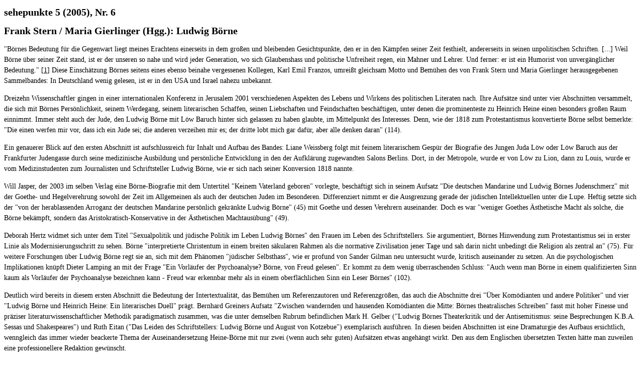

--- FILE ---
content_type: text/html
request_url: https://www.sehepunkte.de/2005/06/druckfassung/7229.html
body_size: 5029
content:
<?xml version="1.0" encoding="utf-8"?>
<!DOCTYPE html PUBLIC "-//W3C//DTD XHTML 1.0 Transitional//EN" "http://www.w3.org/TR/xhtml1/DTD/xhtml1-transitional.dtd">
<html lang="en" xml:lang="en" xmlns="http://www.w3.org/1999/xhtml">
	<head>
		<title>SEHEPUNKTE - Druckversion: Rezension von: Ludwig Börne - Ausgabe 5 (2005), Nr. 6</title>
		<meta content="text/html; charset=utf-8" http-equiv="content-type" />
		<link href="/css/general.css" rel="stylesheet" type="text/css" />
		<link href="/favicon.ico" rel="shortcut icon" type="image/x-icon" />
		<link href="/favicon.ico" rel="icon" type="image/x-icon" />
		<script>
	(function(i,s,o,g,r,a,m){i['GoogleAnalyticsObject']=r;i[r]=i[r]||function(){
	(i[r].q=i[r].q||[]).push(arguments)},i[r].l=1*new Date();a=s.createElement(o),
	m=s.getElementsByTagName(o)[0];a.async=1;a.src=g;m.parentNode.insertBefore(a,m)
	})(window,document,'script','https://www.google-analytics.com/analytics.js','ga');

	ga('create', 'UA-8812988-2', 'auto');
	ga('set', 'anonymizeIp', true);
	ga('send', 'pageview');

</script>	</head>
	<body class="printable">
		<h1>sehepunkte 5 (2005), Nr. 6</h1>
		<h1>Frank Stern / Maria Gierlinger (Hgg.): Ludwig Börne</h1>
		<p>"B&#246;rnes Bedeutung f&#252;r die Gegenwart liegt meines Erachtens einerseits in dem gro&#223;en und bleibenden Gesichtspunkte, den er in den K&#228;mpfen seiner Zeit festhielt, andererseits in seinen unpolitischen Schriften. [...] Weil B&#246;rne &#252;ber seiner Zeit stand, ist er der unseren so nahe und wird jeder Generation, wo sich Glaubenshass und politische Unfreiheit regen, ein Mahner und Lehrer. Und ferner: er ist ein Humorist von unverg&#228;nglicher Bedeutung." [<a href="#fn1" name="fna1">1</a>] Diese Einsch&#228;tzung B&#246;rnes seitens eines ebenso beinahe vergessenen Kollegen, Karl Emil Franzos, umrei&#223;t gleichsam Motto und Bem&#252;hen des von Frank Stern und Maria Gierlinger herausgegebenen Sammelbandes: In Deutschland wenig gelesen, ist er in den USA und Israel nahezu unbekannt. </p>
<p>Dreizehn Wissenschaftler gingen in einer internationalen Konferenz in Jerusalem 2001 verschiedenen Aspekten des Lebens und Wirkens des politischen Literaten nach. Ihre Aufs&#228;tze sind unter vier Abschnitten versammelt, die sich mit B&#246;rnes Pers&#246;nlichkeit, seinem Werdegang, seinem literarischen Schaffen, seinen Liebschaften und Feindschaften besch&#228;ftigen, unter denen die prominenteste zu Heinrich Heine einen besonders gro&#223;en Raum einnimmt. Immer steht auch der Jude, den Ludwig B&#246;rne mit L&#246;w Baruch hinter sich gelassen zu haben glaubte, im Mittelpunkt des Interesses. Denn, wie der 1818 zum Protestantismus konvertierte B&#246;rne selbst bemerkte: "Die einen werfen mir vor, dass ich ein Jude sei; die anderen verzeihen mir es; der dritte lobt mich gar daf&#252;r, aber alle denken daran" (114).</p>
<p>Ein genauerer Blick auf den ersten Abschnitt ist aufschlussreich f&#252;r Inhalt und Aufbau des Bandes: Liane Weissberg folgt mit feinem literarischem Gesp&#252;r der Biografie des Jungen Juda L&#246;w oder L&#246;w Baruch aus der Frankfurter Judengasse durch seine medizinische Ausbildung und pers&#246;nliche Entwicklung in den der Aufkl&#228;rung zugewandten Salons Berlins. Dort, in der Metropole, wurde er von L&#246;w zu Lion, dann zu Louis, wurde er vom Medizinstudenten zum Journalisten und Schriftsteller Ludwig B&#246;rne, wie er sich nach seiner Konversion 1818 nannte.</p>
<p>Will Jasper, der 2003 im selben Verlag eine B&#246;rne-Biografie mit dem Untertitel "Keinem Vaterland geboren" vorlegte, besch&#228;ftigt sich in seinem Aufsatz "Die deutschen Mandarine und Ludwig B&#246;rnes Judenschmerz" mit der Goethe- und Hegelverehrung sowohl der Zeit im Allgemeinen als auch der deutschen Juden im Besonderen. Differenziert nimmt er die Ausgrenzung gerade der j&#252;dischen Intellektuellen unter die Lupe. Heftig setzte sich der "von der herablassenden Arroganz der deutschen Mandarine pers&#246;nlich gekr&#228;nkte Ludwig B&#246;rne" (45) mit Goethe und dessen Verehrern auseinander. Doch es war "weniger Goethes &#196;sthetische Macht als solche, die B&#246;rne bek&#228;mpft, sondern das Aristokratisch-Konservative in der &#196;sthetischen Machtaus&#252;bung" (49).</p>
<p>Deborah Hertz widmet sich unter dem Titel "Sexualpolitik und j&#252;dische Politik im Leben Ludwig B&#246;rnes" den Frauen im Leben des Schriftstellers. Sie argumentiert, B&#246;rnes Hinwendung zum Protestantismus sei in erster Linie als Modernisierungsschritt zu sehen. B&#246;rne "interpretierte Christentum in einem breiten s&#228;kularen Rahmen als die normative Zivilisation jener Tage und sah darin nicht unbedingt die Religion als zentral an" (75). F&#252;r weitere Forschungen &#252;ber Ludwig B&#246;rne regt sie an, sich mit dem Ph&#228;nomen "j&#252;discher Selbsthass", wie er profund von Sander Gilman neu untersucht wurde, kritisch auseinander zu setzen. An die psychologischen Implikationen kn&#252;pft Dieter Lamping an mit der Frage "Ein Vorl&#228;ufer der Psychoanalyse? B&#246;rne, von Freud gelesen". Er kommt zu dem wenig &#252;berraschenden Schluss: "Auch wenn man B&#246;rne in einem qualifizierten Sinn kaum als Vorl&#228;ufer der Psychoanalyse bezeichnen kann - Freud war erkennbar mehr als in einem oberfl&#228;chlichen Sinn ein Leser B&#246;rnes" (102).</p>
<p>Deutlich wird bereits in diesem ersten Abschnitt die Bedeutung der Intertextualit&#228;t, das Bem&#252;hen um Referenzautoren und Referenzgr&#246;&#223;en, das auch die Abschnitte drei "&#220;ber Kom&#246;dianten und andere Politiker" und vier "Ludwig B&#246;rne und Heinrich Heine: Ein literarisches Duell" pr&#228;gt. Bernhard Greiners Aufsatz "Zwischen wandernden und hausenden Kom&#246;dianten die Mitte: B&#246;rnes theatralisches Schreiben" fasst mit hoher Finesse und pr&#228;ziser literaturwissenschaftlicher Methodik paradigmatisch zusammen, was die unter demselben Rubrum befindlichen Mark H. Gelber ("Ludwig B&#246;rnes Theaterkritik und der Antisemitismus: seine Besprechungen K.B.A. Sessas und Shakespeares") und Ruth Eitan ("Das Leiden des Schriftstellers: Ludwig B&#246;rne und August von Kotzebue") exemplarisch ausf&#252;hren. In diesen beiden Abschnitten ist eine Dramaturgie des Aufbaus ersichtlich, wenngleich das immer wieder beackerte Thema der Auseinandersetzung Heine-B&#246;rne mit nur zwei (wenn auch sehr guten) Aufs&#228;tzen etwas angeh&#228;ngt wirkt. Den aus dem Englischen &#252;bersetzten Texten h&#228;tte man zuweilen eine professionellere Redaktion gew&#252;nscht.</p>
<p>Der zweite Abschnitt "Paris: Das Jerusalem des Westens" f&#228;llt aus dieser doch stark literaturwissenschaftlich-komparatistischen Zusammenstellung etwas heraus. Historisch-kulturwissenschaftlich wird nicht nur dem Leben der deutschen Juden in der franz&#246;sischen Hauptstadt nachgegangen. Auch die politischen Str&#246;mungen der Zeit, die Entwicklung des modernen Journalismus, der in B&#246;rne einen Exponenten fand, und die Perspektive des Kulturtransfers anhand philosophischer Fragen werden hier diskutiert. Dem Projekt einer inhaltlichen Neuorientierung der deutsch-j&#252;dischen Studien, wie die Herausgeber sie fordern, kommt der Band in diesem Abschnitt am n&#228;chsten. Hier stellt sich auch die Frage nach dem Aufbau des vorliegenden Buches sowohl in der Unterteilung der Abschnitte als auch in der Folge der Aufs&#228;tze unter den einzelnen Kapiteln, die nicht immer so ganz logisch erscheinen m&#246;gen. Die Auseinandersetzung mit dem Judentum, der Kampf mit den Wurzeln und die Selbstdefinition, die in fast allen Aufs&#228;tzen mitschwingen, bleiben seltsam blass und unbeachtet. Gerade hier h&#228;tten sich neue Fragestellungen er&#246;ffnen k&#246;nnen, war und ist doch die Frage nach dem "Weg als Deutscher und Jude" - so pointiert von Jakob Wassermann gestellt - stets virulent. Doch liegt darin paradoxerweise auch die St&#228;rke des Bandes: Er regt zum Weiterlesen und Weiterdenken an.</p>
<p>Internationalit&#228;t und Interdisziplinarit&#228;t sorgen f&#252;r Facettenreichtum, aber auch f&#252;r teilweise gr&#246;&#223;ere &#220;berschneidungen. Die in diesem Band versammelten Literaturwissenschaftler und Philosophen, Historiker und Komparatisten, Judaisten, Romanisten sowie Vertreterinnen und Vertreter der Gender Studies stehen mit ihren Disziplinen und internationalen Forschungs- und Arbeitsorten stellvertretend f&#252;r das erkl&#228;rte Ziel des Herausgeberduos: "Eine kulturelle Wahrnehmung, eine kritische Integration von Ludwig B&#246;rne in Wissenschaft und Publizistik k&#246;nnte ebenfalls gleichbedeutend sein mit einer inhaltlichen Neuorientierung in den deutsch-j&#252;dischen Studien weg von der politischen, geschichtswissenschaftlichen und germanistischen Fixierung hin zu einer kulturellen und kulturwissenschaftlichen &#214;ffnung" (13). Frank Stern macht aus seiner Begeisterung f&#252;r seinen "kulturellen Helden" (17), dem er eine "publizistische Renaissance" w&#252;nscht, keinen Hehl und stellt dem Band ein in erster Linie pers&#246;nliches Vorwort voran, das sich appellativ der Leserschaft zuwendet: "Vielleicht fangen wir einfach damit an, seine Artikel und Prosa wieder zu publizieren, zu lesen und auch &#252;ber sie zu sprechen" (18). Zwischen pers&#246;nlicher literarischer Begeisterung, arch&#228;ologisch-germanistischem Schatzgr&#228;bertum und wissenschaftlicher Akkuratesse oszillieren denn auch die versammelten Aufs&#228;tze. </p>
<p>Entstanden ist eine meist vergn&#252;glich zu lesende Hommage an einen, wenn nicht vergessenen, so doch derzeit wenig rezipierten Essayisten und Denker, die vor allem auch jenseits der Wissenschaftsgemeinde ihre Leserschaft finden d&#252;rfte. Und damit ist das eingangs erw&#228;hnte Ziel in Sichtweite ger&#252;ckt: Ludwig B&#246;rne jenseits der Elfenbeint&#252;rme wieder etwas bekannter zu machen.</p>
<p><br /><span class="underline">Anmerkung</span>:</p>
<p>[<a href="#fna1" name="fn1">1</a>] Karl Emil Franzos in einem Brief an einen Verleger, 1880; zitiert nach: Oskar Ansull (Hg.): ZweiGeist - Karl Emil Franzos. Ein Lesebuch, Potsdam 2005, 189.</p>		<div class="box">
			<div class="header">Rezension &uuml;ber:</div>
			<div class="body">
									<p>
						Frank Stern / Maria Gierlinger (Hgg.): Ludwig Börne. Deutscher, Jude, Demokrat, Berlin: Aufbau-Verlag 2003, 272 S., ISBN 978-3-351-02558-8, EUR 17,90					</p>
							</div>
		</div>
		<div class="box">
	<div class="header">Rezension von:</div>
	<div class="body">
					Andrea Hoffmann							<br>Institut für Empirische Kulturwissenschaft, Eberhard Karls Universität, Tübingen			</div>
</div>		<div class="box">
			<div class="header">Empfohlene Zitierweise:</div>
			<div class="body">
									Andrea Hoffmann: Rezension von: Frank Stern / Maria Gierlinger (Hgg.): Ludwig Börne. Deutscher, Jude, Demokrat, Berlin: Aufbau-Verlag 2003, in: sehepunkte 5 (2005), Nr. 6 [15.06.2005], URL: <a href="/2005/06/7229.html">https://www.sehepunkte.de/2005/06/7229.html</a>								<p><br>Bitte geben Sie beim Zitieren dieser Rezension die exakte URL und das Datum Ihres letzten Besuchs dieser Online-Adresse an.</p>
			</div>
		</div>
	</body>
</html>

--- FILE ---
content_type: text/plain
request_url: https://www.google-analytics.com/j/collect?v=1&_v=j102&aip=1&a=1095643522&t=pageview&_s=1&dl=https%3A%2F%2Fwww.sehepunkte.de%2F2005%2F06%2Fdruckfassung%2F7229.html&ul=en-us%40posix&dt=SEHEPUNKTE%20-%20Druckversion%3A%20Rezension%20von%3A%20Ludwig%20B%C3%B6rne%20-%20Ausgabe%205%20(2005)%2C%20Nr.%206&sr=1280x720&vp=1280x720&_u=YEBAAEABAAAAACAAI~&jid=1001780755&gjid=1252992096&cid=2065843496.1769377624&tid=UA-8812988-2&_gid=2066945812.1769377624&_r=1&_slc=1&z=439547421
body_size: -450
content:
2,cG-LFV0DWHS9M